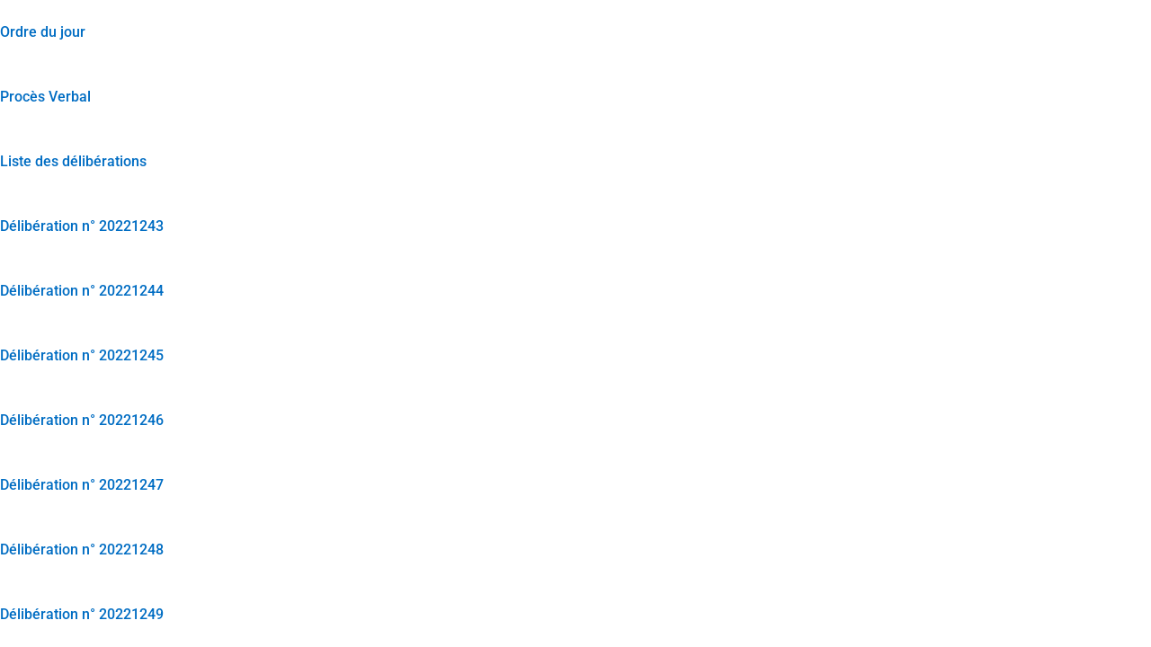

--- FILE ---
content_type: text/css; charset=utf-8
request_url: https://www.dampmart.fr/wp-content/uploads/elementor/css/post-11.css?ver=1765815150
body_size: 1564
content:
.elementor-kit-11{--e-global-color-primary:#223858;--e-global-color-secondary:#7D9FA7;--e-global-color-text:#223858;--e-global-color-accent:#FF005D;--e-global-color-e8c3fa8:#223858;--e-global-color-27e6c47:#006DC3;--e-global-color-ba716c3:#FFFFFF;--e-global-color-c046103:#FFFFFF00;--e-global-color-c519eb7:#009FFF;--e-global-color-98b3ce0:#FE3378;--e-global-color-08dfcf0:#00C3FF;--e-global-color-3ba1d8b:#DDAD02;--e-global-color-bf7532a:#A4003C;--e-global-color-d219b81:#9DCF00;--e-global-color-638b408:#00D4C9;--e-global-color-67bfa79:#354DD4;--e-global-color-9950566:#0173AD;--e-global-color-db93dce:#DFA900;--e-global-color-70597d7:#3C5A98;--e-global-color-04f6067:#1502CA;--e-global-color-78f84bf:#5B6E8A;--e-global-color-6154fb9:#C4DBE1;--e-global-color-4f43a48:#E0E9EC;--e-global-color-f9de425:#E4261D;--e-global-color-72fe376:#000000;--e-global-color-9bf9c72:#1960A8;--e-global-typography-primary-font-family:"Antonio";--e-global-typography-primary-font-size:26px;--e-global-typography-primary-font-weight:700;--e-global-typography-primary-text-transform:uppercase;--e-global-typography-primary-line-height:1.1em;--e-global-typography-secondary-font-family:"Roboto Slab";--e-global-typography-secondary-font-weight:400;--e-global-typography-text-font-family:"Rubik";--e-global-typography-text-font-weight:400;--e-global-typography-accent-font-family:"Roboto";--e-global-typography-accent-font-weight:500;--e-global-typography-5e5adff-font-family:"Rubik";--e-global-typography-5e5adff-font-size:16px;--e-global-typography-5e5adff-font-weight:500;--e-global-typography-5e5adff-line-height:1.5em;--e-global-typography-3fec110-font-family:"Antonio";--e-global-typography-3fec110-font-size:41px;--e-global-typography-3fec110-font-weight:600;--e-global-typography-3fec110-text-transform:uppercase;--e-global-typography-3fec110-line-height:0em;--e-global-typography-55f7ebf-font-family:"Antonio";--e-global-typography-55f7ebf-font-size:42px;--e-global-typography-55f7ebf-font-weight:600;--e-global-typography-55f7ebf-line-height:1.2em;--e-global-typography-e53dfc0-font-family:"Antonio";--e-global-typography-e53dfc0-font-size:26px;--e-global-typography-e53dfc0-font-weight:700;--e-global-typography-e53dfc0-line-height:1.2em;--e-global-typography-c18d72b-font-family:"Antonio";--e-global-typography-c18d72b-font-size:24px;--e-global-typography-c18d72b-font-weight:600;--e-global-typography-c18d72b-line-height:1.2em;--e-global-typography-60551c2-font-family:"Antonio";--e-global-typography-60551c2-font-size:24px;--e-global-typography-60551c2-font-weight:600;--e-global-typography-60551c2-line-height:1.2em;--e-global-typography-812d3aa-font-family:"Rubik";--e-global-typography-812d3aa-font-size:14px;--e-global-typography-812d3aa-font-weight:500;--e-global-typography-812d3aa-text-transform:none;--e-global-typography-812d3aa-line-height:1.2em;--e-global-typography-10eaa4b-font-family:"Rubik";--e-global-typography-10eaa4b-font-size:14px;--e-global-typography-10eaa4b-font-weight:500;--e-global-typography-10eaa4b-line-height:1.2em;--e-global-typography-25969fe-font-family:"Antonio";--e-global-typography-25969fe-font-size:12px;--e-global-typography-25969fe-font-weight:400;--e-global-typography-cc872f3-font-family:"Antonio";--e-global-typography-cc872f3-font-size:41px;--e-global-typography-cc872f3-font-weight:300;--e-global-typography-cc872f3-text-transform:none;--e-global-typography-cc872f3-line-height:1.6em;--e-global-typography-a486603-font-family:"Rubik";--e-global-typography-a486603-font-size:16px;--e-global-typography-a486603-font-weight:700;--e-global-typography-a486603-text-transform:uppercase;--e-global-typography-a486603-line-height:1.1em;--e-global-typography-d9f0e5c-font-family:"Rubik";--e-global-typography-d9f0e5c-font-size:18px;--e-global-typography-d9f0e5c-font-weight:600;--e-global-typography-12ed729-font-family:"Antonio";--e-global-typography-12ed729-font-size:18px;--e-global-typography-12ed729-font-weight:600;--e-global-typography-c1047ec-font-family:"Antonio";--e-global-typography-c1047ec-font-size:17px;--e-global-typography-c1047ec-font-weight:600;--e-global-typography-c1047ec-text-transform:uppercase;--e-global-typography-aefa184-font-family:"Antonio";--e-global-typography-aefa184-font-size:18px;--e-global-typography-aefa184-font-weight:600;--e-global-typography-aefa184-text-transform:none;--e-global-typography-aefa184-line-height:1.2em;--e-global-typography-54157dd-font-family:"Rubik";--e-global-typography-54157dd-font-size:16px;--e-global-typography-54157dd-font-weight:700;--e-global-typography-54157dd-text-transform:uppercase;--e-global-typography-54157dd-line-height:1.2em;--e-global-typography-5c62937-font-family:"Antonio";--e-global-typography-5c62937-font-size:35px;--e-global-typography-5c62937-font-weight:600;--e-global-typography-5c62937-line-height:1.2em;--e-global-typography-4f3e580-font-family:"Antonio";--e-global-typography-4f3e580-font-size:14px;--e-global-typography-4f3e580-font-weight:600;--e-global-typography-4f3e580-text-transform:uppercase;--e-global-typography-4f3e580-line-height:1.4em;--e-global-typography-4f3e580-letter-spacing:0.3px;--e-global-typography-b2b7a56-font-family:"Rubik";--e-global-typography-b2b7a56-font-size:14px;--e-global-typography-b2b7a56-font-weight:600;--e-global-typography-b2b7a56-text-transform:none;--e-global-typography-b2b7a56-line-height:1.3em;--e-global-typography-b74e689-font-family:"Antonio";--e-global-typography-b74e689-font-size:36px;--e-global-typography-b74e689-font-weight:700;--e-global-typography-b74e689-line-height:1.2em;--e-global-typography-b74e689-letter-spacing:0.5px;--e-global-typography-32e7020-font-family:"Roboto";--e-global-typography-32e7020-font-size:15px;--e-global-typography-32e7020-font-weight:500;--e-global-typography-cc21355-font-family:"Rubik";--e-global-typography-cc21355-font-size:20px;--e-global-typography-cc21355-font-weight:600;--e-global-typography-736a632-font-family:"Rubik";--e-global-typography-736a632-font-size:16px;--e-global-typography-736a632-font-weight:600;--e-global-typography-736a632-text-transform:none;--e-global-typography-736a632-line-height:1.2em;}.elementor-kit-11 e-page-transition{background-color:var( --e-global-color-e8c3fa8 );}.elementor-kit-11 p{margin-block-end:24px;}.elementor-kit-11 a{color:var( --e-global-color-27e6c47 );font-weight:500;}.elementor-kit-11 h2{color:var( --e-global-color-27e6c47 );font-family:"Rubik", Sans-serif;font-size:30px;font-weight:800;}.elementor-kit-11 h3{font-family:"Rubik", Sans-serif;font-size:23px;font-weight:700;}.elementor-section.elementor-section-boxed > .elementor-container{max-width:1140px;}.e-con{--container-max-width:1140px;}.elementor-widget:not(:last-child){margin-block-end:20px;}.elementor-element{--widgets-spacing:20px 20px;--widgets-spacing-row:20px;--widgets-spacing-column:20px;}{}h1.entry-title{display:var(--page-title-display);}.site-header .site-branding{flex-direction:column;align-items:stretch;}.site-header{padding-inline-end:0px;padding-inline-start:0px;}.site-footer .site-branding{flex-direction:column;align-items:stretch;}@media(max-width:1366px){.elementor-kit-11{--e-global-typography-55f7ebf-font-size:40px;--e-global-typography-aefa184-font-size:16px;--e-global-typography-4f3e580-font-size:13px;--e-global-typography-b2b7a56-font-size:14px;--e-global-typography-b2b7a56-line-height:1.1em;--e-global-typography-b74e689-font-size:32px;}}@media(max-width:1024px){.elementor-kit-11{--e-global-typography-3fec110-font-size:28px;--e-global-typography-55f7ebf-font-size:35px;--e-global-typography-e53dfc0-font-size:25px;--e-global-typography-c18d72b-font-size:25px;--e-global-typography-60551c2-font-size:25px;--e-global-typography-10eaa4b-font-size:14px;--e-global-typography-25969fe-font-size:11px;--e-global-typography-cc872f3-font-size:40px;--e-global-typography-a486603-font-size:16px;--e-global-typography-aefa184-font-size:15px;--e-global-typography-54157dd-font-size:14px;--e-global-typography-5c62937-font-size:30px;--e-global-typography-4f3e580-font-size:11px;--e-global-typography-b2b7a56-font-size:15px;--e-global-typography-b74e689-font-size:32px;--e-global-typography-736a632-font-size:15px;}.elementor-section.elementor-section-boxed > .elementor-container{max-width:1024px;}.e-con{--container-max-width:1024px;}}@media(max-width:767px){.elementor-kit-11{--e-global-typography-primary-font-size:18px;--e-global-typography-5e5adff-font-size:14px;--e-global-typography-3fec110-font-size:19px;--e-global-typography-3fec110-line-height:1.4em;--e-global-typography-55f7ebf-font-size:27px;--e-global-typography-55f7ebf-line-height:1.2em;--e-global-typography-e53dfc0-font-size:22px;--e-global-typography-e53dfc0-line-height:1.2em;--e-global-typography-c18d72b-font-size:25px;--e-global-typography-c18d72b-line-height:1.2em;--e-global-typography-60551c2-font-size:20px;--e-global-typography-60551c2-line-height:1.2em;--e-global-typography-812d3aa-font-size:13px;--e-global-typography-812d3aa-line-height:1.3em;--e-global-typography-10eaa4b-font-size:12px;--e-global-typography-25969fe-font-size:10px;--e-global-typography-cc872f3-font-size:41px;--e-global-typography-cc872f3-line-height:0.9em;--e-global-typography-a486603-font-size:13px;--e-global-typography-a486603-line-height:0em;--e-global-typography-d9f0e5c-font-size:16px;--e-global-typography-c1047ec-font-size:15px;--e-global-typography-aefa184-font-size:15px;--e-global-typography-aefa184-line-height:0.3em;--e-global-typography-54157dd-font-size:14px;--e-global-typography-5c62937-font-size:23px;--e-global-typography-5c62937-line-height:1.3em;--e-global-typography-4f3e580-font-size:10px;--e-global-typography-4f3e580-letter-spacing:0px;--e-global-typography-b2b7a56-font-size:14px;--e-global-typography-b2b7a56-line-height:4px;--e-global-typography-b74e689-font-size:22px;--e-global-typography-b74e689-line-height:1.2em;--e-global-typography-cc21355-font-size:18px;--e-global-typography-736a632-font-size:15px;--e-global-typography-736a632-line-height:0.3em;}.elementor-kit-11 h2{font-size:25px;}.elementor-section.elementor-section-boxed > .elementor-container{max-width:767px;}.e-con{--container-max-width:767px;}}

--- FILE ---
content_type: text/css; charset=utf-8
request_url: https://www.dampmart.fr/wp-content/uploads/elementor/css/post-80.css?ver=1765815151
body_size: 346
content:
.elementor-80 .elementor-element.elementor-element-5851fbc7{overflow:visible;}.elementor-80 .elementor-element.elementor-element-267d9725 .elementor-element-populated a{color:var( --e-global-color-primary );}.elementor-80 .elementor-element.elementor-element-267d9725 > .elementor-element-populated{padding:34px 34px 34px 34px;}.elementor-widget-text-editor{font-family:var( --e-global-typography-text-font-family ), Sans-serif;font-weight:var( --e-global-typography-text-font-weight );color:var( --e-global-color-text );}.elementor-widget-text-editor.elementor-drop-cap-view-stacked .elementor-drop-cap{background-color:var( --e-global-color-primary );}.elementor-widget-text-editor.elementor-drop-cap-view-framed .elementor-drop-cap, .elementor-widget-text-editor.elementor-drop-cap-view-default .elementor-drop-cap{color:var( --e-global-color-primary );border-color:var( --e-global-color-primary );}.elementor-80 .elementor-element.elementor-element-4dafe05a{font-family:"Rubik", Sans-serif;font-size:14px;font-weight:400;}#elementor-popup-modal-80{background-color:rgba(0,0,0,.8);justify-content:center;align-items:center;pointer-events:all;}#elementor-popup-modal-80 .dialog-message{width:640px;height:auto;}#elementor-popup-modal-80 .dialog-close-button{display:flex;}#elementor-popup-modal-80 .dialog-widget-content{box-shadow:2px 8px 23px 3px rgba(0,0,0,0.2);}